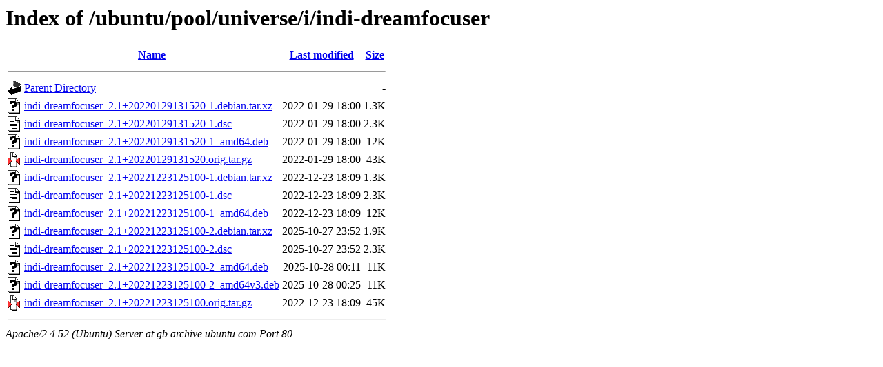

--- FILE ---
content_type: text/html;charset=UTF-8
request_url: http://gb.archive.ubuntu.com/ubuntu/pool/universe/i/indi-dreamfocuser/
body_size: 713
content:
<!DOCTYPE HTML PUBLIC "-//W3C//DTD HTML 3.2 Final//EN">
<html>
 <head>
  <title>Index of /ubuntu/pool/universe/i/indi-dreamfocuser</title>
 </head>
 <body>
<h1>Index of /ubuntu/pool/universe/i/indi-dreamfocuser</h1>
  <table>
   <tr><th valign="top"><img src="/icons/blank.gif" alt="[ICO]"></th><th><a href="?C=N;O=D">Name</a></th><th><a href="?C=M;O=A">Last modified</a></th><th><a href="?C=S;O=A">Size</a></th></tr>
   <tr><th colspan="4"><hr></th></tr>
<tr><td valign="top"><img src="/icons/back.gif" alt="[PARENTDIR]"></td><td><a href="/ubuntu/pool/universe/i/">Parent Directory</a></td><td>&nbsp;</td><td align="right">  - </td></tr>
<tr><td valign="top"><img src="/icons/unknown.gif" alt="[   ]"></td><td><a href="indi-dreamfocuser_2.1+20220129131520-1.debian.tar.xz">indi-dreamfocuser_2.1+20220129131520-1.debian.tar.xz</a></td><td align="right">2022-01-29 18:00  </td><td align="right">1.3K</td></tr>
<tr><td valign="top"><img src="/icons/text.gif" alt="[TXT]"></td><td><a href="indi-dreamfocuser_2.1+20220129131520-1.dsc">indi-dreamfocuser_2.1+20220129131520-1.dsc</a></td><td align="right">2022-01-29 18:00  </td><td align="right">2.3K</td></tr>
<tr><td valign="top"><img src="/icons/unknown.gif" alt="[   ]"></td><td><a href="indi-dreamfocuser_2.1+20220129131520-1_amd64.deb">indi-dreamfocuser_2.1+20220129131520-1_amd64.deb</a></td><td align="right">2022-01-29 18:00  </td><td align="right"> 12K</td></tr>
<tr><td valign="top"><img src="/icons/compressed.gif" alt="[   ]"></td><td><a href="indi-dreamfocuser_2.1+20220129131520.orig.tar.gz">indi-dreamfocuser_2.1+20220129131520.orig.tar.gz</a></td><td align="right">2022-01-29 18:00  </td><td align="right"> 43K</td></tr>
<tr><td valign="top"><img src="/icons/unknown.gif" alt="[   ]"></td><td><a href="indi-dreamfocuser_2.1+20221223125100-1.debian.tar.xz">indi-dreamfocuser_2.1+20221223125100-1.debian.tar.xz</a></td><td align="right">2022-12-23 18:09  </td><td align="right">1.3K</td></tr>
<tr><td valign="top"><img src="/icons/text.gif" alt="[TXT]"></td><td><a href="indi-dreamfocuser_2.1+20221223125100-1.dsc">indi-dreamfocuser_2.1+20221223125100-1.dsc</a></td><td align="right">2022-12-23 18:09  </td><td align="right">2.3K</td></tr>
<tr><td valign="top"><img src="/icons/unknown.gif" alt="[   ]"></td><td><a href="indi-dreamfocuser_2.1+20221223125100-1_amd64.deb">indi-dreamfocuser_2.1+20221223125100-1_amd64.deb</a></td><td align="right">2022-12-23 18:09  </td><td align="right"> 12K</td></tr>
<tr><td valign="top"><img src="/icons/unknown.gif" alt="[   ]"></td><td><a href="indi-dreamfocuser_2.1+20221223125100-2.debian.tar.xz">indi-dreamfocuser_2.1+20221223125100-2.debian.tar.xz</a></td><td align="right">2025-10-27 23:52  </td><td align="right">1.9K</td></tr>
<tr><td valign="top"><img src="/icons/text.gif" alt="[TXT]"></td><td><a href="indi-dreamfocuser_2.1+20221223125100-2.dsc">indi-dreamfocuser_2.1+20221223125100-2.dsc</a></td><td align="right">2025-10-27 23:52  </td><td align="right">2.3K</td></tr>
<tr><td valign="top"><img src="/icons/unknown.gif" alt="[   ]"></td><td><a href="indi-dreamfocuser_2.1+20221223125100-2_amd64.deb">indi-dreamfocuser_2.1+20221223125100-2_amd64.deb</a></td><td align="right">2025-10-28 00:11  </td><td align="right"> 11K</td></tr>
<tr><td valign="top"><img src="/icons/unknown.gif" alt="[   ]"></td><td><a href="indi-dreamfocuser_2.1+20221223125100-2_amd64v3.deb">indi-dreamfocuser_2.1+20221223125100-2_amd64v3.deb</a></td><td align="right">2025-10-28 00:25  </td><td align="right"> 11K</td></tr>
<tr><td valign="top"><img src="/icons/compressed.gif" alt="[   ]"></td><td><a href="indi-dreamfocuser_2.1+20221223125100.orig.tar.gz">indi-dreamfocuser_2.1+20221223125100.orig.tar.gz</a></td><td align="right">2022-12-23 18:09  </td><td align="right"> 45K</td></tr>
   <tr><th colspan="4"><hr></th></tr>
</table>
<address>Apache/2.4.52 (Ubuntu) Server at gb.archive.ubuntu.com Port 80</address>
</body></html>
